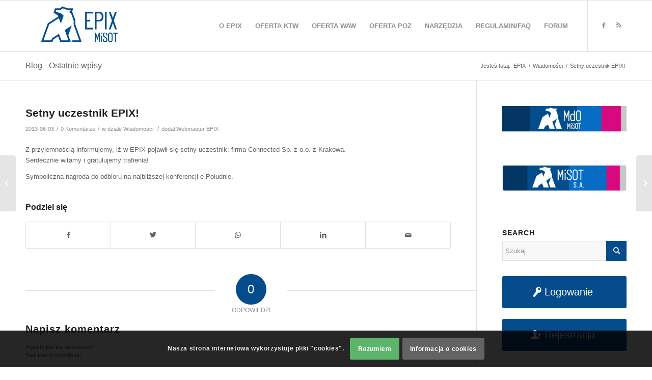

--- FILE ---
content_type: text/html; charset=UTF-8
request_url: https://www.epix.net.pl/setny-uczestnik-epix/
body_size: 21385
content:
<!DOCTYPE html>
<html lang="pl-PL" class="html_stretched responsive av-preloader-disabled av-default-lightbox  html_header_top html_logo_left html_main_nav_header html_menu_right html_custom html_header_sticky html_header_shrinking html_mobile_menu_tablet html_header_searchicon_disabled html_content_align_center html_header_unstick_top_disabled html_header_stretch_disabled html_av-submenu-hidden html_av-submenu-display-click html_av-overlay-side html_av-overlay-side-classic html_av-submenu-noclone html_entry_id_1478 av-cookies-consent-show-message-bar av-cookies-cookie-consent-enabled av-cookies-can-opt-out av-cookies-user-silent-accept avia-cookie-check-browser-settings av-no-preview html_text_menu_active ">
<head>
<meta charset="UTF-8" />
<meta name="robots" content="index, follow" />


<!-- mobile setting -->
<meta name="viewport" content="width=device-width, initial-scale=1, maximum-scale=1">

<!-- Scripts/CSS and wp_head hook -->

<script async src="//pagead2.googlesyndication.com/pagead/js/adsbygoogle.js"></script>
<script>
  (adsbygoogle = window.adsbygoogle || []).push({
    google_ad_client: "ca-pub-1962911630803528",
    enable_page_level_ads: true
  });
</script>

<script type='text/javascript'>
  var googletag = googletag || {};
  googletag.cmd = googletag.cmd || [];
  (function() {
    var gads = document.createElement('script');
    gads.async = true;
    gads.type = 'text/javascript';
    var useSSL = 'https:' == document.location.protocol;
    gads.src = (useSSL ? 'https:' : 'http:') +
      '//www.googletagservices.com/tag/js/gpt.js';
    var node = document.getElementsByTagName('script')[0];
    node.parentNode.insertBefore(gads, node);
  })();
</script>

<script type='text/javascript'>
  googletag.cmd.push(function() {
        // Define a size mapping object. The first parameter to addSize is
    // a viewport size, while the second is a list of allowed ad sizes.
    var mapping = googletag.sizeMapping().
    // Small add
    addSize([100, 100], [295, 60]).
    // Same width as mapping above, more available height
    addSize([650, 200], [554, 60]).
    // Landscape tablet
    addSize([770, 200], [295, 60]).
    // Desktop
    addSize([1300, 200], [554, 60]).build();

    googletag.defineSlot('/66421060/CC', [[295, 60], [554, 60]], 'div-gpt-ad-1449743144409-0').defineSizeMapping(mapping).addService(googletag.pubads());
    googletag.pubads().enableSingleRequest();
    googletag.enableServices();
  });
</script>


<title>Setny uczestnik EPIX! &#8211; EPIX</title>
<meta name='robots' content='max-image-preview:large' />

				<script type='text/javascript'>

				function avia_cookie_check_sessionStorage()
				{
					//	FF throws error when all cookies blocked !!
					var sessionBlocked = false;
					try
					{
						var test = sessionStorage.getItem( 'aviaCookieRefused' ) != null;
					}
					catch(e)
					{
						sessionBlocked = true;
					}
					
					var aviaCookieRefused = ! sessionBlocked ? sessionStorage.getItem( 'aviaCookieRefused' ) : null;
					
					var html = document.getElementsByTagName('html')[0];

					/**
					 * Set a class to avoid calls to sessionStorage
					 */
					if( sessionBlocked || aviaCookieRefused )
					{
						if( html.className.indexOf('av-cookies-session-refused') < 0 )
						{
							html.className += ' av-cookies-session-refused';
						}
					}
					
					if( sessionBlocked || aviaCookieRefused || document.cookie.match(/aviaCookieConsent/) )
					{
						if( html.className.indexOf('av-cookies-user-silent-accept') >= 0 )
						{
							 html.className = html.className.replace(/\bav-cookies-user-silent-accept\b/g, '');
						}
					}
				}

				avia_cookie_check_sessionStorage();

			</script>
			<link rel="alternate" type="application/rss+xml" title="EPIX &raquo; Kanał z wpisami" href="https://www.epix.net.pl/feed/" />
<link rel="alternate" type="application/rss+xml" title="EPIX &raquo; Kanał z komentarzami" href="https://www.epix.net.pl/comments/feed/" />
<link rel="alternate" type="application/rss+xml" title="EPIX &raquo; Setny uczestnik EPIX! Kanał z komentarzami" href="https://www.epix.net.pl/setny-uczestnik-epix/feed/" />
<link rel="alternate" title="oEmbed (JSON)" type="application/json+oembed" href="https://www.epix.net.pl/wp-json/oembed/1.0/embed?url=https%3A%2F%2Fwww.epix.net.pl%2Fsetny-uczestnik-epix%2F" />
<link rel="alternate" title="oEmbed (XML)" type="text/xml+oembed" href="https://www.epix.net.pl/wp-json/oembed/1.0/embed?url=https%3A%2F%2Fwww.epix.net.pl%2Fsetny-uczestnik-epix%2F&#038;format=xml" />
<style id='wp-img-auto-sizes-contain-inline-css' type='text/css'>
img:is([sizes=auto i],[sizes^="auto," i]){contain-intrinsic-size:3000px 1500px}
/*# sourceURL=wp-img-auto-sizes-contain-inline-css */
</style>
<style id='wp-emoji-styles-inline-css' type='text/css'>

	img.wp-smiley, img.emoji {
		display: inline !important;
		border: none !important;
		box-shadow: none !important;
		height: 1em !important;
		width: 1em !important;
		margin: 0 0.07em !important;
		vertical-align: -0.1em !important;
		background: none !important;
		padding: 0 !important;
	}
/*# sourceURL=wp-emoji-styles-inline-css */
</style>
<style id='wp-block-library-inline-css' type='text/css'>
:root{--wp-block-synced-color:#7a00df;--wp-block-synced-color--rgb:122,0,223;--wp-bound-block-color:var(--wp-block-synced-color);--wp-editor-canvas-background:#ddd;--wp-admin-theme-color:#007cba;--wp-admin-theme-color--rgb:0,124,186;--wp-admin-theme-color-darker-10:#006ba1;--wp-admin-theme-color-darker-10--rgb:0,107,160.5;--wp-admin-theme-color-darker-20:#005a87;--wp-admin-theme-color-darker-20--rgb:0,90,135;--wp-admin-border-width-focus:2px}@media (min-resolution:192dpi){:root{--wp-admin-border-width-focus:1.5px}}.wp-element-button{cursor:pointer}:root .has-very-light-gray-background-color{background-color:#eee}:root .has-very-dark-gray-background-color{background-color:#313131}:root .has-very-light-gray-color{color:#eee}:root .has-very-dark-gray-color{color:#313131}:root .has-vivid-green-cyan-to-vivid-cyan-blue-gradient-background{background:linear-gradient(135deg,#00d084,#0693e3)}:root .has-purple-crush-gradient-background{background:linear-gradient(135deg,#34e2e4,#4721fb 50%,#ab1dfe)}:root .has-hazy-dawn-gradient-background{background:linear-gradient(135deg,#faaca8,#dad0ec)}:root .has-subdued-olive-gradient-background{background:linear-gradient(135deg,#fafae1,#67a671)}:root .has-atomic-cream-gradient-background{background:linear-gradient(135deg,#fdd79a,#004a59)}:root .has-nightshade-gradient-background{background:linear-gradient(135deg,#330968,#31cdcf)}:root .has-midnight-gradient-background{background:linear-gradient(135deg,#020381,#2874fc)}:root{--wp--preset--font-size--normal:16px;--wp--preset--font-size--huge:42px}.has-regular-font-size{font-size:1em}.has-larger-font-size{font-size:2.625em}.has-normal-font-size{font-size:var(--wp--preset--font-size--normal)}.has-huge-font-size{font-size:var(--wp--preset--font-size--huge)}.has-text-align-center{text-align:center}.has-text-align-left{text-align:left}.has-text-align-right{text-align:right}.has-fit-text{white-space:nowrap!important}#end-resizable-editor-section{display:none}.aligncenter{clear:both}.items-justified-left{justify-content:flex-start}.items-justified-center{justify-content:center}.items-justified-right{justify-content:flex-end}.items-justified-space-between{justify-content:space-between}.screen-reader-text{border:0;clip-path:inset(50%);height:1px;margin:-1px;overflow:hidden;padding:0;position:absolute;width:1px;word-wrap:normal!important}.screen-reader-text:focus{background-color:#ddd;clip-path:none;color:#444;display:block;font-size:1em;height:auto;left:5px;line-height:normal;padding:15px 23px 14px;text-decoration:none;top:5px;width:auto;z-index:100000}html :where(.has-border-color){border-style:solid}html :where([style*=border-top-color]){border-top-style:solid}html :where([style*=border-right-color]){border-right-style:solid}html :where([style*=border-bottom-color]){border-bottom-style:solid}html :where([style*=border-left-color]){border-left-style:solid}html :where([style*=border-width]){border-style:solid}html :where([style*=border-top-width]){border-top-style:solid}html :where([style*=border-right-width]){border-right-style:solid}html :where([style*=border-bottom-width]){border-bottom-style:solid}html :where([style*=border-left-width]){border-left-style:solid}html :where(img[class*=wp-image-]){height:auto;max-width:100%}:where(figure){margin:0 0 1em}html :where(.is-position-sticky){--wp-admin--admin-bar--position-offset:var(--wp-admin--admin-bar--height,0px)}@media screen and (max-width:600px){html :where(.is-position-sticky){--wp-admin--admin-bar--position-offset:0px}}

/*# sourceURL=wp-block-library-inline-css */
</style><style id='global-styles-inline-css' type='text/css'>
:root{--wp--preset--aspect-ratio--square: 1;--wp--preset--aspect-ratio--4-3: 4/3;--wp--preset--aspect-ratio--3-4: 3/4;--wp--preset--aspect-ratio--3-2: 3/2;--wp--preset--aspect-ratio--2-3: 2/3;--wp--preset--aspect-ratio--16-9: 16/9;--wp--preset--aspect-ratio--9-16: 9/16;--wp--preset--color--black: #000000;--wp--preset--color--cyan-bluish-gray: #abb8c3;--wp--preset--color--white: #ffffff;--wp--preset--color--pale-pink: #f78da7;--wp--preset--color--vivid-red: #cf2e2e;--wp--preset--color--luminous-vivid-orange: #ff6900;--wp--preset--color--luminous-vivid-amber: #fcb900;--wp--preset--color--light-green-cyan: #7bdcb5;--wp--preset--color--vivid-green-cyan: #00d084;--wp--preset--color--pale-cyan-blue: #8ed1fc;--wp--preset--color--vivid-cyan-blue: #0693e3;--wp--preset--color--vivid-purple: #9b51e0;--wp--preset--gradient--vivid-cyan-blue-to-vivid-purple: linear-gradient(135deg,rgb(6,147,227) 0%,rgb(155,81,224) 100%);--wp--preset--gradient--light-green-cyan-to-vivid-green-cyan: linear-gradient(135deg,rgb(122,220,180) 0%,rgb(0,208,130) 100%);--wp--preset--gradient--luminous-vivid-amber-to-luminous-vivid-orange: linear-gradient(135deg,rgb(252,185,0) 0%,rgb(255,105,0) 100%);--wp--preset--gradient--luminous-vivid-orange-to-vivid-red: linear-gradient(135deg,rgb(255,105,0) 0%,rgb(207,46,46) 100%);--wp--preset--gradient--very-light-gray-to-cyan-bluish-gray: linear-gradient(135deg,rgb(238,238,238) 0%,rgb(169,184,195) 100%);--wp--preset--gradient--cool-to-warm-spectrum: linear-gradient(135deg,rgb(74,234,220) 0%,rgb(151,120,209) 20%,rgb(207,42,186) 40%,rgb(238,44,130) 60%,rgb(251,105,98) 80%,rgb(254,248,76) 100%);--wp--preset--gradient--blush-light-purple: linear-gradient(135deg,rgb(255,206,236) 0%,rgb(152,150,240) 100%);--wp--preset--gradient--blush-bordeaux: linear-gradient(135deg,rgb(254,205,165) 0%,rgb(254,45,45) 50%,rgb(107,0,62) 100%);--wp--preset--gradient--luminous-dusk: linear-gradient(135deg,rgb(255,203,112) 0%,rgb(199,81,192) 50%,rgb(65,88,208) 100%);--wp--preset--gradient--pale-ocean: linear-gradient(135deg,rgb(255,245,203) 0%,rgb(182,227,212) 50%,rgb(51,167,181) 100%);--wp--preset--gradient--electric-grass: linear-gradient(135deg,rgb(202,248,128) 0%,rgb(113,206,126) 100%);--wp--preset--gradient--midnight: linear-gradient(135deg,rgb(2,3,129) 0%,rgb(40,116,252) 100%);--wp--preset--font-size--small: 13px;--wp--preset--font-size--medium: 20px;--wp--preset--font-size--large: 36px;--wp--preset--font-size--x-large: 42px;--wp--preset--spacing--20: 0.44rem;--wp--preset--spacing--30: 0.67rem;--wp--preset--spacing--40: 1rem;--wp--preset--spacing--50: 1.5rem;--wp--preset--spacing--60: 2.25rem;--wp--preset--spacing--70: 3.38rem;--wp--preset--spacing--80: 5.06rem;--wp--preset--shadow--natural: 6px 6px 9px rgba(0, 0, 0, 0.2);--wp--preset--shadow--deep: 12px 12px 50px rgba(0, 0, 0, 0.4);--wp--preset--shadow--sharp: 6px 6px 0px rgba(0, 0, 0, 0.2);--wp--preset--shadow--outlined: 6px 6px 0px -3px rgb(255, 255, 255), 6px 6px rgb(0, 0, 0);--wp--preset--shadow--crisp: 6px 6px 0px rgb(0, 0, 0);}:where(.is-layout-flex){gap: 0.5em;}:where(.is-layout-grid){gap: 0.5em;}body .is-layout-flex{display: flex;}.is-layout-flex{flex-wrap: wrap;align-items: center;}.is-layout-flex > :is(*, div){margin: 0;}body .is-layout-grid{display: grid;}.is-layout-grid > :is(*, div){margin: 0;}:where(.wp-block-columns.is-layout-flex){gap: 2em;}:where(.wp-block-columns.is-layout-grid){gap: 2em;}:where(.wp-block-post-template.is-layout-flex){gap: 1.25em;}:where(.wp-block-post-template.is-layout-grid){gap: 1.25em;}.has-black-color{color: var(--wp--preset--color--black) !important;}.has-cyan-bluish-gray-color{color: var(--wp--preset--color--cyan-bluish-gray) !important;}.has-white-color{color: var(--wp--preset--color--white) !important;}.has-pale-pink-color{color: var(--wp--preset--color--pale-pink) !important;}.has-vivid-red-color{color: var(--wp--preset--color--vivid-red) !important;}.has-luminous-vivid-orange-color{color: var(--wp--preset--color--luminous-vivid-orange) !important;}.has-luminous-vivid-amber-color{color: var(--wp--preset--color--luminous-vivid-amber) !important;}.has-light-green-cyan-color{color: var(--wp--preset--color--light-green-cyan) !important;}.has-vivid-green-cyan-color{color: var(--wp--preset--color--vivid-green-cyan) !important;}.has-pale-cyan-blue-color{color: var(--wp--preset--color--pale-cyan-blue) !important;}.has-vivid-cyan-blue-color{color: var(--wp--preset--color--vivid-cyan-blue) !important;}.has-vivid-purple-color{color: var(--wp--preset--color--vivid-purple) !important;}.has-black-background-color{background-color: var(--wp--preset--color--black) !important;}.has-cyan-bluish-gray-background-color{background-color: var(--wp--preset--color--cyan-bluish-gray) !important;}.has-white-background-color{background-color: var(--wp--preset--color--white) !important;}.has-pale-pink-background-color{background-color: var(--wp--preset--color--pale-pink) !important;}.has-vivid-red-background-color{background-color: var(--wp--preset--color--vivid-red) !important;}.has-luminous-vivid-orange-background-color{background-color: var(--wp--preset--color--luminous-vivid-orange) !important;}.has-luminous-vivid-amber-background-color{background-color: var(--wp--preset--color--luminous-vivid-amber) !important;}.has-light-green-cyan-background-color{background-color: var(--wp--preset--color--light-green-cyan) !important;}.has-vivid-green-cyan-background-color{background-color: var(--wp--preset--color--vivid-green-cyan) !important;}.has-pale-cyan-blue-background-color{background-color: var(--wp--preset--color--pale-cyan-blue) !important;}.has-vivid-cyan-blue-background-color{background-color: var(--wp--preset--color--vivid-cyan-blue) !important;}.has-vivid-purple-background-color{background-color: var(--wp--preset--color--vivid-purple) !important;}.has-black-border-color{border-color: var(--wp--preset--color--black) !important;}.has-cyan-bluish-gray-border-color{border-color: var(--wp--preset--color--cyan-bluish-gray) !important;}.has-white-border-color{border-color: var(--wp--preset--color--white) !important;}.has-pale-pink-border-color{border-color: var(--wp--preset--color--pale-pink) !important;}.has-vivid-red-border-color{border-color: var(--wp--preset--color--vivid-red) !important;}.has-luminous-vivid-orange-border-color{border-color: var(--wp--preset--color--luminous-vivid-orange) !important;}.has-luminous-vivid-amber-border-color{border-color: var(--wp--preset--color--luminous-vivid-amber) !important;}.has-light-green-cyan-border-color{border-color: var(--wp--preset--color--light-green-cyan) !important;}.has-vivid-green-cyan-border-color{border-color: var(--wp--preset--color--vivid-green-cyan) !important;}.has-pale-cyan-blue-border-color{border-color: var(--wp--preset--color--pale-cyan-blue) !important;}.has-vivid-cyan-blue-border-color{border-color: var(--wp--preset--color--vivid-cyan-blue) !important;}.has-vivid-purple-border-color{border-color: var(--wp--preset--color--vivid-purple) !important;}.has-vivid-cyan-blue-to-vivid-purple-gradient-background{background: var(--wp--preset--gradient--vivid-cyan-blue-to-vivid-purple) !important;}.has-light-green-cyan-to-vivid-green-cyan-gradient-background{background: var(--wp--preset--gradient--light-green-cyan-to-vivid-green-cyan) !important;}.has-luminous-vivid-amber-to-luminous-vivid-orange-gradient-background{background: var(--wp--preset--gradient--luminous-vivid-amber-to-luminous-vivid-orange) !important;}.has-luminous-vivid-orange-to-vivid-red-gradient-background{background: var(--wp--preset--gradient--luminous-vivid-orange-to-vivid-red) !important;}.has-very-light-gray-to-cyan-bluish-gray-gradient-background{background: var(--wp--preset--gradient--very-light-gray-to-cyan-bluish-gray) !important;}.has-cool-to-warm-spectrum-gradient-background{background: var(--wp--preset--gradient--cool-to-warm-spectrum) !important;}.has-blush-light-purple-gradient-background{background: var(--wp--preset--gradient--blush-light-purple) !important;}.has-blush-bordeaux-gradient-background{background: var(--wp--preset--gradient--blush-bordeaux) !important;}.has-luminous-dusk-gradient-background{background: var(--wp--preset--gradient--luminous-dusk) !important;}.has-pale-ocean-gradient-background{background: var(--wp--preset--gradient--pale-ocean) !important;}.has-electric-grass-gradient-background{background: var(--wp--preset--gradient--electric-grass) !important;}.has-midnight-gradient-background{background: var(--wp--preset--gradient--midnight) !important;}.has-small-font-size{font-size: var(--wp--preset--font-size--small) !important;}.has-medium-font-size{font-size: var(--wp--preset--font-size--medium) !important;}.has-large-font-size{font-size: var(--wp--preset--font-size--large) !important;}.has-x-large-font-size{font-size: var(--wp--preset--font-size--x-large) !important;}
/*# sourceURL=global-styles-inline-css */
</style>

<style id='classic-theme-styles-inline-css' type='text/css'>
/*! This file is auto-generated */
.wp-block-button__link{color:#fff;background-color:#32373c;border-radius:9999px;box-shadow:none;text-decoration:none;padding:calc(.667em + 2px) calc(1.333em + 2px);font-size:1.125em}.wp-block-file__button{background:#32373c;color:#fff;text-decoration:none}
/*# sourceURL=/wp-includes/css/classic-themes.min.css */
</style>
<link rel='stylesheet' id='auth0-widget-css' href='https://www.epix.net.pl/wp-content/plugins/auth0/assets/css/main.css?ver=4.6.2' type='text/css' media='all' />
<link rel='stylesheet' id='avia-merged-styles-css' href='https://www.epix.net.pl/wp-content/uploads/dynamic_avia/avia-merged-styles-f17dd846ad62f141b899faa0858389ee---693e8d9a9ba6c.css' type='text/css' media='all' />
<script type="text/javascript" src="https://www.epix.net.pl/wp-includes/js/jquery/jquery.min.js?ver=3.7.1" id="jquery-core-js"></script>
<script type="text/javascript" src="https://www.epix.net.pl/wp-includes/js/jquery/jquery-migrate.min.js?ver=3.4.1" id="jquery-migrate-js"></script>
<script type="text/javascript" id="wpgmza_data-js-extra">
/* <![CDATA[ */
var wpgmza_google_api_status = {"message":"Enqueued","code":"ENQUEUED"};
//# sourceURL=wpgmza_data-js-extra
/* ]]> */
</script>
<script type="text/javascript" src="https://www.epix.net.pl/wp-content/plugins/wp-google-maps/wpgmza_data.js?ver=2bf64ec96d9282f7a4bcbeb2272b9264" id="wpgmza_data-js"></script>
<link rel="https://api.w.org/" href="https://www.epix.net.pl/wp-json/" /><link rel="alternate" title="JSON" type="application/json" href="https://www.epix.net.pl/wp-json/wp/v2/posts/1478" /><link rel="EditURI" type="application/rsd+xml" title="RSD" href="https://www.epix.net.pl/xmlrpc.php?rsd" />

<link rel="canonical" href="https://www.epix.net.pl/setny-uczestnik-epix/" />
<link rel='shortlink' href='https://www.epix.net.pl/?p=1478' />
<!-- Facebook Pixel Code -->
<script>
!function(f,b,e,v,n,t,s)
Unknown macro: {if(f.fbq)return;n=f.fbq=function()

{n.callMethod? n.callMethod.apply(n,arguments):n.queue.push(arguments)}
;if(!f._fbq)f._fbq=n;n.push=n;n.loaded=!0;n.version='2.0';n.queue=[];t=b.createElement(e);t.async=!0;t.src=v;s=b.getElementsByTagName(e)[0];s.parentNode.insertBefore(t,s)}
(window,document,'script',
'https://connect.facebook.net/en_US/fbevents.js');
 
fbq('init', '310396416753928');
fbq('track', 'PageView');
</script>
<noscript>
<img height="1" width="1"
src="https://www.facebook.com/tr?id=310396416753928&ev=PageView
&noscript=1"/>
</noscript>
<!-- End Facebook Pixel Code --><script>document.documentElement.className += " js";</script>
<link rel="profile" href="https://gmpg.org/xfn/11" />
<link rel="alternate" type="application/rss+xml" title="EPIX RSS2 Feed" href="https://www.epix.net.pl/feed/" />
<link rel="pingback" href="https://www.epix.net.pl/xmlrpc.php" />

<style type='text/css' media='screen'>
 #top #header_main > .container, #top #header_main > .container .main_menu  .av-main-nav > li > a, #top #header_main #menu-item-shop .cart_dropdown_link{ height:100px; line-height: 100px; }
 .html_top_nav_header .av-logo-container{ height:100px;  }
 .html_header_top.html_header_sticky #top #wrap_all #main{ padding-top:100px; } 
</style>
<!--[if lt IE 9]><script src="https://www.epix.net.pl/wp-content/themes/enfold/js/html5shiv.js"></script><![endif]-->
<link rel="icon" href="https://www.epix.net.pl/wp-content/uploads/2021/06/epix-favicon.png" type="image/png">

<!-- To speed up the rendering and to display the site as fast as possible to the user we include some styles and scripts for above the fold content inline -->
<script type="text/javascript">'use strict';var avia_is_mobile=!1;if(/Android|webOS|iPhone|iPad|iPod|BlackBerry|IEMobile|Opera Mini/i.test(navigator.userAgent)&&'ontouchstart' in document.documentElement){avia_is_mobile=!0;document.documentElement.className+=' avia_mobile '}
else{document.documentElement.className+=' avia_desktop '};document.documentElement.className+=' js_active ';(function(){var e=['-webkit-','-moz-','-ms-',''],n='';for(var t in e){if(e[t]+'transform' in document.documentElement.style){document.documentElement.className+=' avia_transform ';n=e[t]+'transform'};if(e[t]+'perspective' in document.documentElement.style)document.documentElement.className+=' avia_transform3d '};if(typeof document.getElementsByClassName=='function'&&typeof document.documentElement.getBoundingClientRect=='function'&&avia_is_mobile==!1){if(n&&window.innerHeight>0){setTimeout(function(){var e=0,o={},a=0,t=document.getElementsByClassName('av-parallax'),i=window.pageYOffset||document.documentElement.scrollTop;for(e=0;e<t.length;e++){t[e].style.top='0px';o=t[e].getBoundingClientRect();a=Math.ceil((window.innerHeight+i-o.top)*0.3);t[e].style[n]='translate(0px, '+a+'px)';t[e].style.top='auto';t[e].className+=' enabled-parallax '}},50)}}})();</script>		<style type="text/css" id="wp-custom-css">
			[av_one_fifth first min_height='' vertical_alignment='av-align-top' space='' row_boxshadow='' row_boxshadow_color='' row_boxshadow_width='10' custom_margin='' margin='0px' mobile_breaking='' border='' border_color='' radius='0px' padding='0px' column_boxshadow='' column_boxshadow_color='' column_boxshadow_width='10' background='bg_color' background_color='' background_gradient_color1='' background_gradient_color2='' background_gradient_direction='vertical' src='' background_position='top left' background_repeat='no-repeat' highlight='' highlight_size='' animation='' link='' linktarget='' link_hover='' title_attr='' alt_attr='' mobile_display='' id='' custom_class='' template_class='' aria_label='' av_uid='av-1o80r' sc_version='1.0'][/av_one_fifth]

[av_three_fifth min_height='' vertical_alignment='av-align-top' space='' row_boxshadow='' row_boxshadow_color='' row_boxshadow_width='10' custom_margin='' margin='0px' mobile_breaking='' border='' border_color='' radius='0px' padding='0px' column_boxshadow='' column_boxshadow_color='' column_boxshadow_width='10' background='bg_color' background_color='' background_gradient_color1='' background_gradient_color2='' background_gradient_direction='vertical' src='' background_position='top left' background_repeat='no-repeat' highlight='' highlight_size='' animation='' link='' linktarget='' link_hover='' title_attr='' alt_attr='' mobile_display='' id='' custom_class='' template_class='' aria_label='' av_uid='av-2gxaq3' sc_version='1.0']

[av_image src='https://www.epix.net.pl/wp-content/uploads/2024/08/komunikat2.jpg' attachment='50433' attachment_size='full' copyright='' caption='' styling='no-styling' align='center' font_size='' overlay_opacity='0.4' overlay_color='#000000' overlay_text_color='#ffffff' animation='no-animation' hover='' appearance='' link='' target='' title_attr='' alt_attr='' lazy_loading='disabled' id='' custom_class='' template_class='' av_element_hidden_in_editor='0' av_uid='av-m0cv9wkw' sc_version='1.0' admin_preview_bg=''][/av_image]

[av_textblock size='' av-medium-font-size='' av-small-font-size='' av-mini-font-size='' font_color='' color='' id='' custom_class='' template_class='' av_uid='av-m0cvbyks' sc_version='1.0' admin_preview_bg='']
W ostatnich tygodniach trafiły do nas informacje o dystrybucji polskojęzycznych kanałów TV przez podmioty, których strony internetowe w sposób nieuprawniony kierują do strony epix.net.pl. Informujemy, że Grupa MiŚOT jest wyłącznie dystrybutorem Kameleon.TV. EPIX nie sprzedawał i nie sprzedaje w kraju i za granicą polskojęzycznych kanałów telewizyjnych.
[/av_textblock]

[/av_three_fifth][av_hr class='invisible' icon_select='yes' icon='ue808' font='entypo-fontello' position='center' shadow='no-shadow' height='100' custom_border='av-border-thin' custom_width='50px' custom_margin_top='30px' custom_margin_bottom='30px' custom_border_color='' custom_icon_color='' id='' custom_class='' template_class='' av_uid='av-m0cvgxn1' sc_version='1.0' admin_preview_bg='']

[av_codeblock wrapper_element='' wrapper_element_attributes='' custom_class='' av_uid='av-2l21nv']


//  0) {
       return 82;
     } else {
       return 50;
     }
   }
 
  jQuery.ajax({
     url: 'https://newstats.epix.net.pl/website/epix-customers-with-status.html',
     cache: false,
     beforeSend: function() {
       jQuery('#epix-clients').html('Trwa pobieranie...');
     },
     success: function(data) {
       jQuery('#epix-clients').html(data);
      
       jQuery('#epix-clients table').floatThead({
         top: setTopMargin()
       });
     },
     error: function() {
       jQuery('#epix-clients').html('Wystąpił błąd, nie można pobrać danych.')
     }
   });
});
// ]]>
[/av_codeblock]		</style>
		<style type='text/css'>
@font-face {font-family: 'entypo-fontello'; font-weight: normal; font-style: normal; font-display: auto;
src: url('https://www.epix.net.pl/wp-content/themes/enfold/config-templatebuilder/avia-template-builder/assets/fonts/entypo-fontello.woff2') format('woff2'),
url('https://www.epix.net.pl/wp-content/themes/enfold/config-templatebuilder/avia-template-builder/assets/fonts/entypo-fontello.woff') format('woff'),
url('https://www.epix.net.pl/wp-content/themes/enfold/config-templatebuilder/avia-template-builder/assets/fonts/entypo-fontello.ttf') format('truetype'), 
url('https://www.epix.net.pl/wp-content/themes/enfold/config-templatebuilder/avia-template-builder/assets/fonts/entypo-fontello.svg#entypo-fontello') format('svg'),
url('https://www.epix.net.pl/wp-content/themes/enfold/config-templatebuilder/avia-template-builder/assets/fonts/entypo-fontello.eot'),
url('https://www.epix.net.pl/wp-content/themes/enfold/config-templatebuilder/avia-template-builder/assets/fonts/entypo-fontello.eot?#iefix') format('embedded-opentype');
} #top .avia-font-entypo-fontello, body .avia-font-entypo-fontello, html body [data-av_iconfont='entypo-fontello']:before{ font-family: 'entypo-fontello'; }
</style>

<!--
Debugging Info for Theme support: 

Theme: Enfold
Version: 4.8.1
Installed: enfold
AviaFramework Version: 5.0
AviaBuilder Version: 4.8
aviaElementManager Version: 1.0.1
- - - - - - - - - - -
ChildTheme: Enfold Child
ChildTheme Version: 1.0
ChildTheme Installed: enfold

ML:1024-PU:28-PLA:42
WP:6.9
Compress: CSS:all theme files - JS:all theme files
Updates: enabled - token has changed and not verified
PLAu:41
-->
</head>




<body id="top" class="wp-singular post-template-default single single-post postid-1478 single-format-standard wp-theme-enfold wp-child-theme-enfold-child  rtl_columns stretched arial-websave arial" itemscope="itemscope" itemtype="https://schema.org/WebPage" >

	
	<div id='wrap_all'>

	
<header id='header' class='all_colors header_color light_bg_color  av_header_top av_logo_left av_main_nav_header av_menu_right av_custom av_header_sticky av_header_shrinking av_header_stretch_disabled av_mobile_menu_tablet av_header_searchicon_disabled av_header_unstick_top_disabled av_bottom_nav_disabled  av_header_border_disabled'  role="banner" itemscope="itemscope" itemtype="https://schema.org/WPHeader" >

		<div  id='header_main' class='container_wrap container_wrap_logo'>
	
        <div class='container av-logo-container'><div class='inner-container'><span class='logo'><a href='https://www.epix.net.pl/'><img height="100" width="300" src='https://www.epix.net.pl/wp-content/uploads/2021/06/epix-320x156-header.png' alt='EPIX' title='' /></a></span><nav class='main_menu' data-selectname='Select a page'  role="navigation" itemscope="itemscope" itemtype="https://schema.org/SiteNavigationElement" ><div class="avia-menu av-main-nav-wrap av_menu_icon_beside"><ul id="avia-menu" class="menu av-main-nav"><li id="menu-item-4787" class="menu-item menu-item-type-post_type menu-item-object-page menu-item-has-children menu-item-top-level menu-item-top-level-1"><a href="https://www.epix.net.pl/o-epix/" itemprop="url"><span class="avia-bullet"></span><span class="avia-menu-text">O EPIX</span><span class="avia-menu-fx"><span class="avia-arrow-wrap"><span class="avia-arrow"></span></span></span></a>


<ul class="sub-menu">
	<li id="menu-item-4798" class="menu-item menu-item-type-post_type menu-item-object-page"><a href="https://www.epix.net.pl/o-epix/kontakt/" itemprop="url"><span class="avia-bullet"></span><span class="avia-menu-text">Kontakt</span></a></li>
	<li id="menu-item-4800" class="menu-item menu-item-type-post_type menu-item-object-page"><a href="https://www.epix.net.pl/o-epix/misja/" itemprop="url"><span class="avia-bullet"></span><span class="avia-menu-text">Misja</span></a></li>
	<li id="menu-item-4801" class="menu-item menu-item-type-post_type menu-item-object-page"><a href="https://www.epix.net.pl/o-epix/wezly/" itemprop="url"><span class="avia-bullet"></span><span class="avia-menu-text">Węzły</span></a></li>
	<li id="menu-item-4802" class="menu-item menu-item-type-post_type menu-item-object-page"><a href="https://www.epix.net.pl/o-epix/zasady-rejestracji/" itemprop="url"><span class="avia-bullet"></span><span class="avia-menu-text">Zasady rejestracji</span></a></li>
	<li id="menu-item-4786" class="menu-item menu-item-type-post_type menu-item-object-page"><a href="https://www.epix.net.pl/o-epix/jak-sie-podlaczyc-do-epix/" itemprop="url"><span class="avia-bullet"></span><span class="avia-menu-text">Jak się podłączyć do EPIX?</span></a></li>
	<li id="menu-item-9783" class="menu-item menu-item-type-post_type menu-item-object-page"><a href="https://www.epix.net.pl/o-epix/uczestnicy/" itemprop="url"><span class="avia-bullet"></span><span class="avia-menu-text">Uczestnicy</span></a></li>
	<li id="menu-item-9862" class="menu-item menu-item-type-post_type menu-item-object-page"><a href="https://www.epix.net.pl/o-epix/mapa-uczestnikow-epix/" itemprop="url"><span class="avia-bullet"></span><span class="avia-menu-text">Mapa uczestników EPIX</span></a></li>
	<li id="menu-item-5288" class="menu-item menu-item-type-post_type menu-item-object-page"><a href="https://www.epix.net.pl/o-epix/operatorzy-transmisji/" itemprop="url"><span class="avia-bullet"></span><span class="avia-menu-text">Operatorzy transmisji</span></a></li>
	<li id="menu-item-4805" class="menu-item menu-item-type-post_type menu-item-object-page"><a href="https://www.epix.net.pl/o-epix/pliki/" itemprop="url"><span class="avia-bullet"></span><span class="avia-menu-text">Pliki</span></a></li>
</ul>
</li>
<li id="menu-item-4793" class="menu-item menu-item-type-post_type menu-item-object-page menu-item-has-children menu-item-top-level menu-item-top-level-2"><a href="https://www.epix.net.pl/oferta-katowice/" itemprop="url"><span class="avia-bullet"></span><span class="avia-menu-text">OFERTA KTW</span><span class="avia-menu-fx"><span class="avia-arrow-wrap"><span class="avia-arrow"></span></span></span></a>


<ul class="sub-menu">
	<li id="menu-item-13464" class="menu-item menu-item-type-custom menu-item-object-custom"><a target="_blank" href="http://www.misot.pl" itemprop="url" rel="noopener"><span class="avia-bullet"></span><span class="avia-menu-text">Wsparcie MiŚOT</span></a></li>
	<li id="menu-item-8053" class="menu-item menu-item-type-post_type menu-item-object-page"><a href="https://www.epix.net.pl/faq/" itemprop="url"><span class="avia-bullet"></span><span class="avia-menu-text">Informacje</span></a></li>
	<li id="menu-item-13671" class="menu-item menu-item-type-post_type menu-item-object-page"><a href="https://www.epix.net.pl/oferta-katowice/lacza-transmisyjne-do-epix/" itemprop="url"><span class="avia-bullet"></span><span class="avia-menu-text">Łącza/transmisje do EPIX</span></a></li>
	<li id="menu-item-4785" class="menu-item menu-item-type-post_type menu-item-object-page"><a href="https://www.epix.net.pl/oferta-katowice/dostep-do-epix/" itemprop="url"><span class="avia-bullet"></span><span class="avia-menu-text">Dostęp do EPIX – Porty</span></a></li>
	<li id="menu-item-4814" class="menu-item menu-item-type-post_type menu-item-object-page"><a href="https://www.epix.net.pl/oferta-katowice/openpeering/" itemprop="url"><span class="avia-bullet"></span><span class="avia-menu-text">Wymiana Ruchu &#8211; OpenPeering</span></a></li>
	<li id="menu-item-4816" class="menu-item menu-item-type-post_type menu-item-object-page"><a href="https://www.epix.net.pl/oferta-katowice/polski-internet/" itemprop="url"><span class="avia-bullet"></span><span class="avia-menu-text">Polski Internet</span></a></li>
	<li id="menu-item-4815" class="menu-item menu-item-type-post_type menu-item-object-page"><a href="https://www.epix.net.pl/oferta-katowice/globalny-internet/" itemprop="url"><span class="avia-bullet"></span><span class="avia-menu-text">Globalny Internet</span></a></li>
	<li id="menu-item-4817" class="menu-item menu-item-type-post_type menu-item-object-page"><a href="https://www.epix.net.pl/oferta-katowice/transmisja-danych/" itemprop="url"><span class="avia-bullet"></span><span class="avia-menu-text">Transmisje w EPIX – VLANy</span></a></li>
	<li id="menu-item-4818" class="menu-item menu-item-type-post_type menu-item-object-page"><a href="https://www.epix.net.pl/oferta-katowice/kolokacja/" itemprop="url"><span class="avia-bullet"></span><span class="avia-menu-text">Kolokacja</span></a></li>
	<li id="menu-item-4819" class="menu-item menu-item-type-post_type menu-item-object-page"><a href="https://www.epix.net.pl/oferta-katowice/epinet/" itemprop="url"><span class="avia-bullet"></span><span class="avia-menu-text">Usługi dla ISP bez IP/AS</span></a></li>
	<li id="menu-item-8123" class="menu-item menu-item-type-post_type menu-item-object-page"><a href="https://www.epix.net.pl/oferta-ogolnopolska/telewizja/" itemprop="url"><span class="avia-bullet"></span><span class="avia-menu-text">Telewizja</span></a></li>
	<li id="menu-item-8074" class="menu-item menu-item-type-post_type menu-item-object-page"><a href="https://www.epix.net.pl/oferta-ogolnopolska/telefonia-voip/" itemprop="url"><span class="avia-bullet"></span><span class="avia-menu-text">Telefonia VOIP</span></a></li>
	<li id="menu-item-8144" class="menu-item menu-item-type-post_type menu-item-object-page"><a href="https://www.epix.net.pl/oferta-ogolnopolska/zakupy-grupowe/" itemprop="url"><span class="avia-bullet"></span><span class="avia-menu-text">Zakupy grupowe</span></a></li>
	<li id="menu-item-8117" class="menu-item menu-item-type-post_type menu-item-object-page"><a href="https://www.epix.net.pl/oferta-ogolnopolska/monitoring-cctv-ip/" itemprop="url"><span class="avia-bullet"></span><span class="avia-menu-text">Monitoring CCTV IP</span></a></li>
	<li id="menu-item-8299" class="menu-item menu-item-type-post_type menu-item-object-page"><a href="https://www.epix.net.pl/oferta-ogolnopolska/call-center/" itemprop="url"><span class="avia-bullet"></span><span class="avia-menu-text">Call Center</span></a></li>
</ul>
</li>
<li id="menu-item-5123" class="menu-item menu-item-type-post_type menu-item-object-page menu-item-has-children menu-item-top-level menu-item-top-level-3"><a href="https://www.epix.net.pl/oferta-warszawa/" itemprop="url"><span class="avia-bullet"></span><span class="avia-menu-text">OFERTA WAW</span><span class="avia-menu-fx"><span class="avia-arrow-wrap"><span class="avia-arrow"></span></span></span></a>


<ul class="sub-menu">
	<li id="menu-item-8054" class="menu-item menu-item-type-post_type menu-item-object-page"><a href="https://www.epix.net.pl/faq/" itemprop="url"><span class="avia-bullet"></span><span class="avia-menu-text">Informacje</span></a></li>
	<li id="menu-item-13658" class="menu-item menu-item-type-post_type menu-item-object-page"><a href="https://www.epix.net.pl/oferta-warszawa/laczatransmisje-do-epix/" itemprop="url"><span class="avia-bullet"></span><span class="avia-menu-text">Łącza/transmisje do EPIX</span></a></li>
	<li id="menu-item-5147" class="menu-item menu-item-type-post_type menu-item-object-page"><a href="https://www.epix.net.pl/oferta-warszawa/dostep-do-epix/" itemprop="url"><span class="avia-bullet"></span><span class="avia-menu-text">Dostęp do EPIX – Porty</span></a></li>
	<li id="menu-item-5146" class="menu-item menu-item-type-post_type menu-item-object-page"><a href="https://www.epix.net.pl/oferta-warszawa/openpeering/" itemprop="url"><span class="avia-bullet"></span><span class="avia-menu-text">Wymiana Ruchu &#8211; OpenPeering</span></a></li>
	<li id="menu-item-5145" class="menu-item menu-item-type-post_type menu-item-object-page"><a href="https://www.epix.net.pl/oferta-warszawa/polski-internet/" itemprop="url"><span class="avia-bullet"></span><span class="avia-menu-text">Polski Internet</span></a></li>
	<li id="menu-item-5144" class="menu-item menu-item-type-post_type menu-item-object-page"><a href="https://www.epix.net.pl/oferta-warszawa/globalny-internet/" itemprop="url"><span class="avia-bullet"></span><span class="avia-menu-text">Globalny Internet</span></a></li>
	<li id="menu-item-5143" class="menu-item menu-item-type-post_type menu-item-object-page"><a href="https://www.epix.net.pl/oferta-warszawa/transmisja-danych/" itemprop="url"><span class="avia-bullet"></span><span class="avia-menu-text">Transmisje w EPIX – VLANy</span></a></li>
	<li id="menu-item-5142" class="menu-item menu-item-type-post_type menu-item-object-page"><a href="https://www.epix.net.pl/oferta-warszawa/kolokacja/" itemprop="url"><span class="avia-bullet"></span><span class="avia-menu-text">Kolokacja</span></a></li>
	<li id="menu-item-5141" class="menu-item menu-item-type-post_type menu-item-object-page"><a href="https://www.epix.net.pl/oferta-warszawa/uslugi-dla-isp-bez-ipas/" itemprop="url"><span class="avia-bullet"></span><span class="avia-menu-text">Usługi dla ISP bez IP/AS</span></a></li>
	<li id="menu-item-8124" class="menu-item menu-item-type-post_type menu-item-object-page"><a href="https://www.epix.net.pl/oferta-ogolnopolska/telewizja/" itemprop="url"><span class="avia-bullet"></span><span class="avia-menu-text">Telewizja</span></a></li>
	<li id="menu-item-8075" class="menu-item menu-item-type-post_type menu-item-object-page"><a href="https://www.epix.net.pl/oferta-ogolnopolska/telefonia-voip/" itemprop="url"><span class="avia-bullet"></span><span class="avia-menu-text">Telefonia VOIP</span></a></li>
	<li id="menu-item-8143" class="menu-item menu-item-type-post_type menu-item-object-page"><a href="https://www.epix.net.pl/oferta-ogolnopolska/zakupy-grupowe/" itemprop="url"><span class="avia-bullet"></span><span class="avia-menu-text">Zakupy grupowe</span></a></li>
	<li id="menu-item-8118" class="menu-item menu-item-type-post_type menu-item-object-page"><a href="https://www.epix.net.pl/oferta-ogolnopolska/monitoring-cctv-ip/" itemprop="url"><span class="avia-bullet"></span><span class="avia-menu-text">Monitoring CCTV IP</span></a></li>
	<li id="menu-item-8300" class="menu-item menu-item-type-post_type menu-item-object-page"><a href="https://www.epix.net.pl/oferta-ogolnopolska/call-center/" itemprop="url"><span class="avia-bullet"></span><span class="avia-menu-text">Call Center</span></a></li>
</ul>
</li>
<li id="menu-item-29608" class="menu-item menu-item-type-post_type menu-item-object-page menu-item-has-children menu-item-top-level menu-item-top-level-4"><a href="https://www.epix.net.pl/oferta-poznan/" itemprop="url"><span class="avia-bullet"></span><span class="avia-menu-text">OFERTA POZ</span><span class="avia-menu-fx"><span class="avia-arrow-wrap"><span class="avia-arrow"></span></span></span></a>


<ul class="sub-menu">
	<li id="menu-item-29618" class="menu-item menu-item-type-post_type menu-item-object-page"><a href="https://www.epix.net.pl/faq/" itemprop="url"><span class="avia-bullet"></span><span class="avia-menu-text">Informacje</span></a></li>
	<li id="menu-item-29609" class="menu-item menu-item-type-post_type menu-item-object-page"><a href="https://www.epix.net.pl/oferta-poznan/lacza-transmisje-do-epix/" itemprop="url"><span class="avia-bullet"></span><span class="avia-menu-text">Łącza/transmisje do EPIX</span></a></li>
	<li id="menu-item-29616" class="menu-item menu-item-type-post_type menu-item-object-page"><a href="https://www.epix.net.pl/oferta-poznan/dostep-do-epix-porty/" itemprop="url"><span class="avia-bullet"></span><span class="avia-menu-text">Dostęp do EPIX – Porty</span></a></li>
	<li id="menu-item-29615" class="menu-item menu-item-type-post_type menu-item-object-page"><a href="https://www.epix.net.pl/oferta-poznan/openpeering/" itemprop="url"><span class="avia-bullet"></span><span class="avia-menu-text">Wymiana Ruchu &#8211; OpenPeering</span></a></li>
	<li id="menu-item-29614" class="menu-item menu-item-type-post_type menu-item-object-page"><a href="https://www.epix.net.pl/oferta-poznan/polski-internet/" itemprop="url"><span class="avia-bullet"></span><span class="avia-menu-text">Polski Internet</span></a></li>
	<li id="menu-item-29613" class="menu-item menu-item-type-post_type menu-item-object-page"><a href="https://www.epix.net.pl/oferta-poznan/globalny-internet/" itemprop="url"><span class="avia-bullet"></span><span class="avia-menu-text">Globalny Internet</span></a></li>
	<li id="menu-item-29612" class="menu-item menu-item-type-post_type menu-item-object-page"><a href="https://www.epix.net.pl/oferta-poznan/transmisje-w-epix-vlany/" itemprop="url"><span class="avia-bullet"></span><span class="avia-menu-text">Transmisje w EPIX – VLANy</span></a></li>
	<li id="menu-item-29611" class="menu-item menu-item-type-post_type menu-item-object-page"><a href="https://www.epix.net.pl/oferta-poznan/kolokacja/" itemprop="url"><span class="avia-bullet"></span><span class="avia-menu-text">Kolokacja</span></a></li>
	<li id="menu-item-29610" class="menu-item menu-item-type-post_type menu-item-object-page"><a href="https://www.epix.net.pl/oferta-poznan/uslugi-dla-isp-bez-ip-as/" itemprop="url"><span class="avia-bullet"></span><span class="avia-menu-text">Usługi dla ISP bez IP/AS</span></a></li>
	<li id="menu-item-29620" class="menu-item menu-item-type-post_type menu-item-object-page"><a href="https://www.epix.net.pl/oferta-ogolnopolska/telewizja/" itemprop="url"><span class="avia-bullet"></span><span class="avia-menu-text">Telewizja</span></a></li>
	<li id="menu-item-29621" class="menu-item menu-item-type-post_type menu-item-object-page"><a href="https://www.epix.net.pl/oferta-ogolnopolska/telefonia-voip/" itemprop="url"><span class="avia-bullet"></span><span class="avia-menu-text">Telefonia VOIP</span></a></li>
	<li id="menu-item-29622" class="menu-item menu-item-type-post_type menu-item-object-page"><a href="https://www.epix.net.pl/oferta-ogolnopolska/zakupy-grupowe/" itemprop="url"><span class="avia-bullet"></span><span class="avia-menu-text">Zakupy grupowe</span></a></li>
	<li id="menu-item-29623" class="menu-item menu-item-type-post_type menu-item-object-page"><a href="https://www.epix.net.pl/oferta-ogolnopolska/monitoring-cctv-ip/" itemprop="url"><span class="avia-bullet"></span><span class="avia-menu-text">Monitoring CCTV IP</span></a></li>
	<li id="menu-item-29624" class="menu-item menu-item-type-post_type menu-item-object-page"><a href="https://www.epix.net.pl/oferta-ogolnopolska/call-center/" itemprop="url"><span class="avia-bullet"></span><span class="avia-menu-text">Call Center</span></a></li>
</ul>
</li>
<li id="menu-item-4796" class="menu-item menu-item-type-post_type menu-item-object-page menu-item-has-children menu-item-top-level menu-item-top-level-5"><a href="https://www.epix.net.pl/narzedzia/" itemprop="url"><span class="avia-bullet"></span><span class="avia-menu-text">NARZĘDZIA</span><span class="avia-menu-fx"><span class="avia-arrow-wrap"><span class="avia-arrow"></span></span></span></a>


<ul class="sub-menu">
	<li id="menu-item-4807" class="menu-item menu-item-type-post_type menu-item-object-page"><a href="https://www.epix.net.pl/narzedzia/skanery/" itemprop="url"><span class="avia-bullet"></span><span class="avia-menu-text">Skanery</span></a></li>
	<li id="menu-item-9308" class="menu-item menu-item-type-post_type menu-item-object-page"><a href="https://www.epix.net.pl/narzedzia/statystyki-epix/" itemprop="url"><span class="avia-bullet"></span><span class="avia-menu-text">Statystyki EPIX</span></a></li>
	<li id="menu-item-12467" class="menu-item menu-item-type-post_type menu-item-object-page"><a href="https://www.epix.net.pl/narzedzia/looking-glass/" itemprop="url"><span class="avia-bullet"></span><span class="avia-menu-text">Looking Glass</span></a></li>
	<li id="menu-item-4812" class="menu-item menu-item-type-post_type menu-item-object-page"><a href="https://www.epix.net.pl/narzedzia/communities/" itemprop="url"><span class="avia-bullet"></span><span class="avia-menu-text">Communities</span></a></li>
	<li id="menu-item-4808" class="menu-item menu-item-type-post_type menu-item-object-page"><a href="https://www.epix.net.pl/narzedzia/inne/" itemprop="url"><span class="avia-bullet"></span><span class="avia-menu-text">Inne</span></a></li>
</ul>
</li>
<li id="menu-item-4794" class="menu-item menu-item-type-post_type menu-item-object-page menu-item-top-level menu-item-top-level-6"><a href="https://www.epix.net.pl/faq/" itemprop="url"><span class="avia-bullet"></span><span class="avia-menu-text">REGULAMIN/FAQ</span><span class="avia-menu-fx"><span class="avia-arrow-wrap"><span class="avia-arrow"></span></span></span></a></li>
<li id="menu-item-4797" class="menu-item menu-item-type-post_type menu-item-object-page menu-item-top-level menu-item-top-level-7"><a href="https://www.epix.net.pl/forum-3/" itemprop="url"><span class="avia-bullet"></span><span class="avia-menu-text">FORUM</span><span class="avia-menu-fx"><span class="avia-arrow-wrap"><span class="avia-arrow"></span></span></span></a></li>
<li class="av-burger-menu-main menu-item-avia-special ">
	        			<a href="#" aria-label="Menu" aria-hidden="false">
							<span class="av-hamburger av-hamburger--spin av-js-hamburger">
								<span class="av-hamburger-box">
						          <span class="av-hamburger-inner"></span>
						          <strong>Menu</strong>
								</span>
							</span>
							<span class="avia_hidden_link_text">Menu</span>
						</a>
	        		   </li></ul></div><ul class='noLightbox social_bookmarks icon_count_2'><li class='social_bookmarks_facebook av-social-link-facebook social_icon_1'><a target="_blank" aria-label="Link to Facebook" href='https://pl-pl.facebook.com/EPIXNETPL' aria-hidden='false' data-av_icon='' data-av_iconfont='entypo-fontello' title='Facebook' rel="noopener"><span class='avia_hidden_link_text'>Facebook</span></a></li><li class='social_bookmarks_rss av-social-link-rss social_icon_2'><a  aria-label="Link to Rss  this site" href='https://www.epix.net.pl/feed/' aria-hidden='false' data-av_icon='' data-av_iconfont='entypo-fontello' title='Rss'><span class='avia_hidden_link_text'>Rss</span></a></li></ul></nav></div> </div> 
		<!-- end container_wrap-->
		</div>
		<div class='header_bg'></div>

<!-- end header -->
</header>
		
	<div id='main' class='all_colors' data-scroll-offset='100'>

	

<div class='stretch_full container_wrap alternate_color light_bg_color title_container'><div class='container'><strong class='main-title entry-title '><a href='https://www.epix.net.pl/' rel='bookmark' title='Permanent Link: Blog - Ostatnie wpisy'  itemprop="headline" >Blog - Ostatnie wpisy</a></strong><div class="breadcrumb breadcrumbs avia-breadcrumbs"><div class="breadcrumb-trail" ><span class="trail-before"><span class="breadcrumb-title">Jesteś tutaj:</span></span> <span  itemscope="itemscope" itemtype="https://schema.org/BreadcrumbList" ><span  itemscope="itemscope" itemtype="https://schema.org/ListItem" itemprop="itemListElement" ><a itemprop="url" href="https://www.epix.net.pl" title="EPIX" rel="home" class="trail-begin"><span itemprop="name">EPIX</span></a><span itemprop="position" class="hidden">1</span></span></span> <span class="sep">/</span> <span  itemscope="itemscope" itemtype="https://schema.org/BreadcrumbList" ><span  itemscope="itemscope" itemtype="https://schema.org/ListItem" itemprop="itemListElement" ><a itemprop="url" href="https://www.epix.net.pl/k/wiadomosci/"><span itemprop="name">Wiadomości</span></a><span itemprop="position" class="hidden">2</span></span></span> <span class="sep">/</span> <span class="trail-end">Setny uczestnik EPIX!</span></div></div></div></div>
		<div class='container_wrap container_wrap_first main_color sidebar_right'>

			<div class='container template-blog template-single-blog '>

				<main class='content units av-content-small alpha '  role="main" itemscope="itemscope" itemtype="https://schema.org/Blog" >

                    <article class='post-entry post-entry-type-standard post-entry-1478 post-loop-1 post-parity-odd post-entry-last single-big  post-1478 post type-post status-publish format-standard hentry category-wiadomosci'  itemscope="itemscope" itemtype="https://schema.org/BlogPosting" itemprop="blogPost" ><div class='blog-meta'></div><div class='entry-content-wrapper clearfix standard-content'><header class="entry-content-header"><h1 class='post-title entry-title '  itemprop="headline" >	<a href='https://www.epix.net.pl/setny-uczestnik-epix/' rel='bookmark' title='Permanent Link: Setny uczestnik EPIX!'>Setny uczestnik EPIX!			<span class='post-format-icon minor-meta'></span>	</a></h1><span class='post-meta-infos'><time class='date-container minor-meta updated' >2013-06-03</time><span class='text-sep text-sep-date'>/</span><span class='comment-container minor-meta'><a href="https://www.epix.net.pl/setny-uczestnik-epix/#respond" class="comments-link" >0 Komentarze</a></span><span class='text-sep text-sep-comment'>/</span><span class="blog-categories minor-meta">w dziale <a href="https://www.epix.net.pl/k/wiadomosci/" rel="tag">Wiadomości</a> </span><span class="text-sep text-sep-cat">/</span><span class="blog-author minor-meta">dodał <span class="entry-author-link"  itemprop="author" ><span class="author"><span class="fn"><a href="https://www.epix.net.pl/author/epadmin/" title="Wpisy od Webmaster EPIX" rel="author">Webmaster EPIX</a></span></span></span></span></span></header><div class="entry-content"  itemprop="text" ><p>Z przyjemnością informujemy, iż w EPIX pojawił się setny uczestnik: firma Connected Sp. z o.o. z Krakowa.<br />
Serdecznie witamy i gratulujemy trafienia!</p>
<p>Symboliczna nagroda do odbioru na najbliższej konferencji e-Południe. </p>
</div><footer class="entry-footer"><div class='av-share-box'><h5 class='av-share-link-description av-no-toc '>Podziel się</h5><ul class='av-share-box-list noLightbox'><li class='av-share-link av-social-link-facebook' ><a target="_blank" aria-label="Udostępnij na Facebook" href='https://www.facebook.com/sharer.php?u=https://www.epix.net.pl/setny-uczestnik-epix/&#038;t=Setny%20uczestnik%20EPIX%21' aria-hidden='false' data-av_icon='' data-av_iconfont='entypo-fontello' title='' data-avia-related-tooltip='Udostępnij na Facebook' rel="noopener"><span class='avia_hidden_link_text'>Udostępnij na Facebook</span></a></li><li class='av-share-link av-social-link-twitter' ><a target="_blank" aria-label="Udostępnij na Twitter" href='https://twitter.com/share?text=Setny%20uczestnik%20EPIX%21&#038;url=https://www.epix.net.pl/?p=1478' aria-hidden='false' data-av_icon='' data-av_iconfont='entypo-fontello' title='' data-avia-related-tooltip='Udostępnij na Twitter' rel="noopener"><span class='avia_hidden_link_text'>Udostępnij na Twitter</span></a></li><li class='av-share-link av-social-link-whatsapp' ><a target="_blank" aria-label="Share on WhatsApp" href='https://api.whatsapp.com/send?text=https://www.epix.net.pl/setny-uczestnik-epix/' aria-hidden='false' data-av_icon='' data-av_iconfont='entypo-fontello' title='' data-avia-related-tooltip='Share on WhatsApp' rel="noopener"><span class='avia_hidden_link_text'>Share on WhatsApp</span></a></li><li class='av-share-link av-social-link-linkedin' ><a target="_blank" aria-label="Udostępnij na LinkedIn" href='https://linkedin.com/shareArticle?mini=true&#038;title=Setny%20uczestnik%20EPIX%21&#038;url=https://www.epix.net.pl/setny-uczestnik-epix/' aria-hidden='false' data-av_icon='' data-av_iconfont='entypo-fontello' title='' data-avia-related-tooltip='Udostępnij na LinkedIn' rel="noopener"><span class='avia_hidden_link_text'>Udostępnij na LinkedIn</span></a></li><li class='av-share-link av-social-link-mail' ><a  aria-label="Udostępnij na maila" href='mailto:?subject=Setny%20uczestnik%20EPIX%21&#038;body=https://www.epix.net.pl/setny-uczestnik-epix/' aria-hidden='false' data-av_icon='' data-av_iconfont='entypo-fontello' title='' data-avia-related-tooltip='Udostępnij na maila'><span class='avia_hidden_link_text'>Udostępnij na maila</span></a></li></ul></div></footer><div class='post_delimiter'></div></div><div class='post_author_timeline'></div><span class='hidden'>
				<span class='av-structured-data'  itemprop="image" itemscope="itemscope" itemtype="https://schema.org/ImageObject" >
						<span itemprop='url'>https://www.epix.net.pl/wp-content/uploads/2021/06/epix-320x156-header.png</span>
						<span itemprop='height'>0</span>
						<span itemprop='width'>0</span>
				</span>
				<span class='av-structured-data'  itemprop="publisher" itemtype="https://schema.org/Organization" itemscope="itemscope" >
						<span itemprop='name'>Webmaster EPIX</span>
						<span itemprop='logo' itemscope itemtype='https://schema.org/ImageObject'>
							<span itemprop='url'>https://www.epix.net.pl/wp-content/uploads/2021/06/epix-320x156-header.png</span>
						 </span>
				</span><span class='av-structured-data'  itemprop="author" itemscope="itemscope" itemtype="https://schema.org/Person" ><span itemprop='name'>Webmaster EPIX</span></span><span class='av-structured-data'  itemprop="datePublished" datetime="2013-06-03T08:33:03+02:00" >2013-06-03 08:33:03</span><span class='av-structured-data'  itemprop="dateModified" itemtype="https://schema.org/dateModified" >2013-06-03 08:33:03</span><span class='av-structured-data'  itemprop="mainEntityOfPage" itemtype="https://schema.org/mainEntityOfPage" ><span itemprop='name'>Setny uczestnik EPIX!</span></span></span></article><div class='single-big'></div>


	        	
	        	
<div class='comment-entry post-entry'>

<div class='comment_meta_container'>
			
			<div class='side-container-comment'>
	        		
	        		<div class='side-container-comment-inner'>
	        				        			
	        			<span class='comment-count'>0</span>
   						<span class='comment-text'>odpowiedzi</span>
   						<span class='center-border center-border-left'></span>
   						<span class='center-border center-border-right'></span>
   						
	        		</div>
	        		
	        	</div>
			
			</div>

<div class='comment_container'><h3 class='miniheading '>Napisz komentarz</h3><span class='minitext'>Want to join the discussion? <br/>Feel free to contribute!</span>	<div id="respond" class="comment-respond">
		<h3 id="reply-title" class="comment-reply-title">Dodaj komentarz <small><a rel="nofollow" id="cancel-comment-reply-link" href="/setny-uczestnik-epix/#respond" style="display:none;">Anuluj pisanie odpowiedzi</a></small></h3><form action="https://www.epix.net.pl/wp-comments-post.php" method="post" id="commentform" class="comment-form"><p class="comment-notes"><span id="email-notes">Twój adres e-mail nie zostanie opublikowany.</span> <span class="required-field-message">Wymagane pola są oznaczone <span class="required">*</span></span></p><p class="comment-form-author"><label for="author">Nazwa <span class="required">*</span></label> <input id="author" name="author" type="text" value="" size="30" maxlength="245" autocomplete="name" required="required" /></p>
<p class="comment-form-email"><label for="email">Adres e-mail <span class="required">*</span></label> <input id="email" name="email" type="text" value="" size="30" maxlength="100" aria-describedby="email-notes" autocomplete="email" required="required" /></p>
<p class="comment-form-url"><label for="url">Witryna internetowa</label> <input id="url" name="url" type="text" value="" size="30" maxlength="200" autocomplete="url" /></p>
<p class="comment-form-comment"><label for="comment">Komentarz <span class="required">*</span></label> <textarea id="comment" name="comment" cols="45" rows="8" maxlength="65525" required="required"></textarea></p><p class="form-submit"><input name="submit" type="submit" id="submit" class="submit" value="Komentarz wpisu" /> <input type='hidden' name='comment_post_ID' value='1478' id='comment_post_ID' />
<input type='hidden' name='comment_parent' id='comment_parent' value='0' />
</p></form>	</div><!-- #respond -->
	</div>
</div>
				<!--end content-->
				</main>

				<aside class='sidebar sidebar_right smartphones_sidebar_active alpha units'  role="complementary" itemscope="itemscope" itemtype="https://schema.org/WPSideBar" ><div class='inner_sidebar extralight-border'><section id="text-16" class="widget clearfix widget_text">			<div class="textwidget"><a href="https://misot.pl/mdo/" style="overflow: visible;" ><img src="https://www.epix.net.pl/wp-content/uploads/2021/06/baner-mdo-295x60-2.png" alt="MiŚOT"></a></div>
		<span class="seperator extralight-border"></span></section><section id="custom_html-8" class="widget_text widget clearfix widget_custom_html"><div class="textwidget custom-html-widget"><div data-autoplay='true' data-interval='5' data-animation='slide'
  class='avia-logo-element-container  avia-logo-slider avia-content-slider avia-smallarrow-slider avia-content-slider-active noHover avia-content-slider1 avia-content-slider-odd  avia-builder-el-1  el_after_av_heading  el_before_av_heading   '>
  <div class='avia-smallarrow-slider-heading  no-logo-slider-navigation  no-logo-slider-heading '></div>
  <div class='avia-content-slider-inner'>
    <div class='slide-entry-wrap'>
      <div data-avia-tooltip="misot.pl"
        class='slide-entry flex_column no_margin post-entry slide-entry-overview slide-loop-2 slide-parity-odd  post-entry-last  av_fullwidth first real-thumbnail'>
        <a style="border:none;" href='https://misot.pl' data-rel='slide-1' class='slide-image' title='' target="_blank"><img
            width="295" height="60" src="https://www.epix.net.pl/wp-content/uploads/2021/06/baner-misot-295x60-1.png"
            class="attachment-no scaling size-no scaling" alt="" /></a></div>
    </div>
  </div>
</div></div><span class="seperator extralight-border"></span></section><section id="search-2" class="widget clearfix widget_search"><h3 class="widgettitle">Search</h3>

<form action="https://www.epix.net.pl/" id="searchform" method="get" class="">
	<div>
		<input type="submit" value="" id="searchsubmit" class="button avia-font-entypo-fontello" />
		<input type="text" id="s" name="s" value="" placeholder='Szukaj' />
			</div>
</form><span class="seperator extralight-border"></span></section><section id="text-8" class="widget clearfix widget_text">			<div class="textwidget"><div class="avia-button-wrap avia-button-center  "><a href="https://epix.net.pl/wp-login.php" class="avia-button avia-button-fullwidth   avia-icon_select-yes-left-icon avia-color-theme-color " style="color:#ffffff; "><span class="avia_button_icon avia_button_icon_left " aria-hidden="true" data-av_icon="" data-av_iconfont="entypo-fontello"></span><span class="avia_iconbox_title">Logowanie</span><span class="avia_button_background avia-button avia-button-fullwidth avia-color-theme-color-subtle" style="background-color:#92c88f; "></span></a></div>


<br/>
<div id="registration" class="avia-button-wrap avia-button-center  avia-builder-el-23  el_after_av_hr  avia-builder-el-last "><a style="color:#ffffff; " class="avia-button avia-button-fullwidth  avia-icon_select-yes-left-icon avia-color-theme-color " href="https://www.epix.net.pl/rejestracja/"><span data-av_iconfont="entypo-fontello" data-av_icon="" aria-hidden="true" class="avia_button_icon avia_button_icon_left "></span><span class="avia_iconbox_title">Rejestracja</span><span class="avia_button_background avia-button avia-button-fullwidth avia-color-theme-color-subtle" style="background-color:#92c88f; "></span></a></div></div>
		<span class="seperator extralight-border"></span></section></div></aside>

			</div><!--end container-->

		</div><!-- close default .container_wrap element -->


		

	
				<footer class='container_wrap socket_color' id='socket'  role="contentinfo" itemscope="itemscope" itemtype="https://schema.org/WPFooter" >
                    <div class='container'>

                        <span class='copyright'> ©2022 EPIX. All rights reserved. </span>

                        
                    </div>

	            <!-- ####### END SOCKET CONTAINER ####### -->
				</footer>


					<!-- end main -->
		</div>
		
		<a class='avia-post-nav avia-post-prev without-image' href='https://www.epix.net.pl/problemy-atman-zakonczenie-2/' >    <span class='label iconfont' aria-hidden='true' data-av_icon='' data-av_iconfont='entypo-fontello'></span>    <span class='entry-info-wrap'>        <span class='entry-info'>            <span class='entry-title'>Problemy Atman [Zakończenie].</span>        </span>    </span></a><a class='avia-post-nav avia-post-next without-image' href='https://www.epix.net.pl/nowy-uczestnik-epix-vectra-s-a/' >    <span class='label iconfont' aria-hidden='true' data-av_icon='' data-av_iconfont='entypo-fontello'></span>    <span class='entry-info-wrap'>        <span class='entry-info'>            <span class='entry-title'>Nowy uczestnik EPIX, Vectra S.A.</span>        </span>    </span></a><!-- end wrap_all --></div>

<a href='#top' title='Przewiń do góry' id='scroll-top-link' aria-hidden='true' data-av_icon='' data-av_iconfont='entypo-fontello'><span class="avia_hidden_link_text">Przewiń do góry</span></a>

<div id="fb-root"></div>

<div class="avia-cookie-consent-wrap" aria-hidden="true"><div class='avia-cookie-consent cookiebar-hidden  avia-cookiemessage-bottom'  aria-hidden='true'  data-contents='39988adbbf3a43be92588becf94ad08a||v1.0' ><div class="container"><p class='avia_cookie_text'>Nasza strona internetowa wykorzystuje pliki "cookies".</p><a href='#' class='avia-button avia-color-theme-color-highlight avia-cookie-consent-button avia-cookie-consent-button-1  avia-cookie-close-bar ' >Rozumiem</a><a href='https://www.epix.net.pl/informacja-o-cookies/' class='avia-button avia-color-theme-color-highlight avia-cookie-consent-button avia-cookie-consent-button-2 av-extra-cookie-btn  avia-cookie-link-btn ' >Informacja o cookies</a></div></div><div id='av-consent-extra-info' class='av-inline-modal main_color avia-hide-popup-close'><div  style='padding-bottom:10px; margin: 10px 0 0 0;' class='av-special-heading av-special-heading-h3  blockquote modern-quote  '><h3 class='av-special-heading-tag '  itemprop="headline"  >Cookie and Privacy Settings</h3><div class='special-heading-border'><div class='special-heading-inner-border' ></div></div></div><br /><div  style=' margin-top:0px; margin-bottom:0px;'  class='hr hr-custom hr-left hr-icon-no  '><span class='hr-inner  inner-border-av-border-thin' style=' width:100%;' ><span class='hr-inner-style'></span></span></div><br /><div  class="tabcontainer   sidebar_tab sidebar_tab_left noborder_tabs " role="tablist">
<section class="av_tab_section" ><div aria-controls="tab-id-1-content" role="tab" tabindex="0" data-fake-id="#tab-id-1" class="tab active_tab" >How we use cookies</div>
<div id="tab-id-1-content" class="tab_content active_tab_content" aria-hidden="false">
<div class="tab_inner_content invers-color" >
<p>We may request cookies to be set on your device. We use cookies to let us know when you visit our websites, how you interact with us, to enrich your user experience, and to customize your relationship with our website. </p>
<p>Click on the different category headings to find out more. You can also change some of your preferences. Note that blocking some types of cookies may impact your experience on our websites and the services we are able to offer.</p>

</div>
</div>
</section>
<section class="av_tab_section" ><div aria-controls="tab-id-2-content" role="tab" tabindex="0" data-fake-id="#tab-id-2" class="tab " >Essential Website Cookies</div>
<div id="tab-id-2-content" class="tab_content " aria-hidden="true">
<div class="tab_inner_content invers-color" >
<p>These cookies are strictly necessary to provide you with services available through our website and to use some of its features.</p>
<p>Because these cookies are strictly necessary to deliver the website, refuseing them will have impact how our site functions. You always can block or delete cookies by changing your browser settings and force blocking all cookies on this website. But this will always prompt you to accept/refuse cookies when revisiting our site.</p>
<p>We fully respect if you want to refuse cookies but to avoid asking you again and again kindly allow us to store a cookie for that. You are free to opt out any time or opt in for other cookies to get a better experience. If you refuse cookies we will remove all set cookies in our domain.</p>
<p>We provide you with a list of stored cookies on your computer in our domain so you can check what we stored. Due to security reasons we are not able to show or modify cookies from other domains. You can check these in your browser security settings.</p>
<div class="av-switch-aviaPrivacyRefuseCookiesHideBar av-toggle-switch av-cookie-disable-external-toggle av-cookie-save-checked av-cookie-default-checked"><label><input type="checkbox" checked="checked" id="aviaPrivacyRefuseCookiesHideBar" class="aviaPrivacyRefuseCookiesHideBar " name="aviaPrivacyRefuseCookiesHideBar" ><span class="toggle-track"></span><span class="toggle-label-content">Check to enable permanent hiding of message bar and refuse all cookies if you do not opt in. We need 2 cookies to store this setting. Otherwise you will be prompted again when opening a new browser window or new a tab.</span></label></div>
<div class="av-switch-aviaPrivacyEssentialCookiesEnabled av-toggle-switch av-cookie-disable-external-toggle av-cookie-save-checked av-cookie-default-checked"><label><input type="checkbox" checked="checked" id="aviaPrivacyEssentialCookiesEnabled" class="aviaPrivacyEssentialCookiesEnabled " name="aviaPrivacyEssentialCookiesEnabled" ><span class="toggle-track"></span><span class="toggle-label-content">Click to enable/disable essential site cookies.</span></label></div>

</div>
</div>
</section>
<section class="av_tab_section" ><div aria-controls="tab-id-3-content" role="tab" tabindex="0" data-fake-id="#tab-id-3" class="tab " >Google Analytics Cookies</div>
<div id="tab-id-3-content" class="tab_content " aria-hidden="true">
<div class="tab_inner_content invers-color" >
<p>These cookies collect information that is used either in aggregate form to help us understand how our website is being used or how effective our marketing campaigns are, or to help us customize our website and application for you in order to enhance your experience.</p>
<p>If you do not want that we track your visit to our site you can disable tracking in your browser here:</p>
<div data-disabled_by_browser="Please enable this feature in your browser settings and reload the page." class="av-switch-aviaPrivacyGoogleTrackingDisabled av-toggle-switch av-cookie-disable-external-toggle av-cookie-save-unchecked av-cookie-default-checked"><label><input type="checkbox" checked="checked" id="aviaPrivacyGoogleTrackingDisabled" class="aviaPrivacyGoogleTrackingDisabled " name="aviaPrivacyGoogleTrackingDisabled" ><span class="toggle-track"></span><span class="toggle-label-content">Click to enable/disable Google Analytics tracking.</span></label></div>

</div>
</div>
</section>
<section class="av_tab_section" ><div aria-controls="tab-id-4-content" role="tab" tabindex="0" data-fake-id="#tab-id-4" class="tab " >Other external services</div>
<div id="tab-id-4-content" class="tab_content " aria-hidden="true">
<div class="tab_inner_content invers-color" >
<p>We also use different external services like Google Webfonts, Google Maps, and external Video providers. Since these providers may collect personal data like your IP address we allow you to block them here. Please be aware that this might heavily reduce the functionality and appearance of our site. Changes will take effect once you reload the page.</p>
<p>Google Webfont Settings:</p>
<div class="av-switch-aviaPrivacyGoogleWebfontsDisabled av-toggle-switch av-cookie-disable-external-toggle av-cookie-save-unchecked av-cookie-default-checked"><label><input type="checkbox" checked="checked" id="aviaPrivacyGoogleWebfontsDisabled" class="aviaPrivacyGoogleWebfontsDisabled " name="aviaPrivacyGoogleWebfontsDisabled" ><span class="toggle-track"></span><span class="toggle-label-content">Click to enable/disable Google Webfonts.</span></label></div>
<p>Google Map Settings:</p>
<div class="av-switch-aviaPrivacyGoogleMapsDisabled av-toggle-switch av-cookie-disable-external-toggle av-cookie-save-unchecked av-cookie-default-checked"><label><input type="checkbox" checked="checked" id="aviaPrivacyGoogleMapsDisabled" class="aviaPrivacyGoogleMapsDisabled " name="aviaPrivacyGoogleMapsDisabled" ><span class="toggle-track"></span><span class="toggle-label-content">Click to enable/disable Google Maps.</span></label></div>
<p>Google reCaptcha Settings:</p>
<div class="av-switch-aviaPrivacyGoogleReCaptchaDisabled av-toggle-switch av-cookie-disable-external-toggle av-cookie-save-unchecked av-cookie-default-checked"><label><input type="checkbox" checked="checked" id="aviaPrivacyGoogleReCaptchaDisabled" class="aviaPrivacyGoogleReCaptchaDisabled " name="aviaPrivacyGoogleReCaptchaDisabled" ><span class="toggle-track"></span><span class="toggle-label-content">Click to enable/disable Google reCaptcha.</span></label></div>
<p>Vimeo and Youtube video embeds:</p>
<div class="av-switch-aviaPrivacyVideoEmbedsDisabled av-toggle-switch av-cookie-disable-external-toggle av-cookie-save-unchecked av-cookie-default-checked"><label><input type="checkbox" checked="checked" id="aviaPrivacyVideoEmbedsDisabled" class="aviaPrivacyVideoEmbedsDisabled " name="aviaPrivacyVideoEmbedsDisabled" ><span class="toggle-track"></span><span class="toggle-label-content">Click to enable/disable video embeds.</span></label></div>

</div>
</div>
</section>
<section class="av_tab_section" ><div aria-controls="tab-id-5-content" role="tab" tabindex="0" data-fake-id="#tab-id-5" class="tab " >Other cookies</div>
<div id="tab-id-5-content" class="tab_content " aria-hidden="true">
<div class="tab_inner_content invers-color" >
<p>The following cookies are also needed - You can choose if you want to allow them:</p>
<div class="av-switch-aviaPrivacyGoogleTrackingDisabled av-toggle-switch av-cookie-disable-external-toggle av-cookie-save-unchecked av-cookie-default-checked"><label><input type="checkbox" checked="checked" id="aviaPrivacyGoogleTrackingDisabled" class="aviaPrivacyGoogleTrackingDisabled " name="aviaPrivacyGoogleTrackingDisabled" ><span class="toggle-track"></span><span class="toggle-label-content">Click to enable/disable _ga - Google Analytics Cookie.</span></label></div>
<div class="av-switch-aviaPrivacyGoogleTrackingDisabled av-toggle-switch av-cookie-disable-external-toggle av-cookie-save-unchecked av-cookie-default-checked"><label><input type="checkbox" checked="checked" id="aviaPrivacyGoogleTrackingDisabled" class="aviaPrivacyGoogleTrackingDisabled " name="aviaPrivacyGoogleTrackingDisabled" ><span class="toggle-track"></span><span class="toggle-label-content">Click to enable/disable _gid - Google Analytics Cookie.</span></label></div>
<div class="av-switch-aviaPrivacyGoogleTrackingDisabled av-toggle-switch av-cookie-disable-external-toggle av-cookie-save-unchecked av-cookie-default-checked"><label><input type="checkbox" checked="checked" id="aviaPrivacyGoogleTrackingDisabled" class="aviaPrivacyGoogleTrackingDisabled " name="aviaPrivacyGoogleTrackingDisabled" ><span class="toggle-track"></span><span class="toggle-label-content">Click to enable/disable _gat_* - Google Analytics Cookie.</span></label></div>

</div>
</div>
</section>
<section class="av_tab_section" ><div aria-controls="tab-id-6-content" role="tab" tabindex="0" data-fake-id="#tab-id-6" class="tab " >Privacy Policy</div>
<div id="tab-id-6-content" class="tab_content " aria-hidden="true">
<div class="tab_inner_content invers-color" >
<p>You can read about our cookies and privacy settings in detail on our Privacy Policy Page. </p>
<a href='https://www.epix.net.pl/informacja-o-cookies/' target='_blank'>Informacja o cookies</a>

</div>
</div>
</section>
</div>
<div class="avia-cookie-consent-modal-buttons-wrap"><a href='#' class='avia-button avia-color-theme-color-highlight avia-cookie-consent-button avia-cookie-consent-button-3  avia-cookie-close-bar avia-cookie-consent-modal-button'  title="Allow to use cookies, you always can modify used cookies and services" >Accept settings</a><a href='#' class='avia-button avia-color-theme-color-highlight avia-cookie-consent-button avia-cookie-consent-button-4 av-extra-cookie-btn avia-cookie-consent-modal-button avia-cookie-hide-notification'  title="Do not allow to use cookies or services - some functionality on our site might not work as expected." >Hide notification only</a></div></div><div id="av-cookie-consent-badge" title="Open Message Bar" aria-hidden="true" aria-hidden='true' data-av_icon='' data-av_iconfont='entypo-fontello' class="av-consent-badge-right-bottom"><span class="avia_hidden_link_text">Open Message Bar</span></div></div><script type="speculationrules">
{"prefetch":[{"source":"document","where":{"and":[{"href_matches":"/*"},{"not":{"href_matches":["/wp-*.php","/wp-admin/*","/wp-content/uploads/*","/wp-content/*","/wp-content/plugins/*","/wp-content/themes/enfold-child/*","/wp-content/themes/enfold/*","/*\\?(.+)"]}},{"not":{"selector_matches":"a[rel~=\"nofollow\"]"}},{"not":{"selector_matches":".no-prefetch, .no-prefetch a"}}]},"eagerness":"conservative"}]}
</script>
<script>
jQuery(document).ready(function() {
  if (jQuery("li.av-burger-menu-main").length <= 0) {
    jQuery("#avia-menu").append('<li class="av-burger-menu-main menu-item-avia-special ">\
              <a href="#" style="height: 100px; line-height: 100px;">\
							<span class="av-hamburger av-hamburger--spin av-js-hamburger">\
					        <span class="av-hamburger-box">\
						          <span class="av-hamburger-inner"></span>\
						          <strong>Menu</strong>\
					        </span>\
							</span>\
						</a>\
	        </li>');
  }

});
</script>

 <script type='text/javascript'>
 /* <![CDATA[ */  
var avia_framework_globals = avia_framework_globals || {};
    avia_framework_globals.frameworkUrl = 'https://www.epix.net.pl/wp-content/themes/enfold/framework/';
    avia_framework_globals.installedAt = 'https://www.epix.net.pl/wp-content/themes/enfold/';
    avia_framework_globals.ajaxurl = 'https://www.epix.net.pl/wp-admin/admin-ajax.php';
/* ]]> */ 
</script>
 
 <script type="text/javascript" src="https://www.epix.net.pl/wp-content/plugins/user-meta-display/assets/js/scripts-user_meta_display.js?ver=1.2.2" id="user-meta-display-user_meta_display-script-js"></script>
<script type="text/javascript" src="https://www.epix.net.pl/wp-includes/js/comment-reply.min.js?ver=2bf64ec96d9282f7a4bcbeb2272b9264" id="comment-reply-js" async="async" data-wp-strategy="async" fetchpriority="low"></script>
<script type="text/javascript" id="avia-cookie-js-js-extra">
/* <![CDATA[ */
var AviaPrivacyCookieConsent = {"?":"Usage unknown","aviaCookieConsent":"Use and storage of Cookies has been accepted - restrictions set in other cookies","aviaPrivacyRefuseCookiesHideBar":"Hide cookie message bar on following page loads and refuse cookies if not allowed - aviaPrivacyEssentialCookiesEnabled must be set","aviaPrivacyEssentialCookiesEnabled":"Allow storage of site essential cookies and other cookies and use of features if not opt out","aviaPrivacyVideoEmbedsDisabled":"Do not allow video embeds","aviaPrivacyGoogleTrackingDisabled":"needed to remove cookie _gat_ (Stores information needed by Google Analytics)","aviaPrivacyGoogleWebfontsDisabled":"Do not allow Google Webfonts","aviaPrivacyGoogleMapsDisabled":"Do not allow Google Maps","aviaPrivacyGoogleReCaptchaDisabled":"Do not allow Google reCaptcha","aviaPrivacyMustOptInSetting":"Settings are for users that must opt in for cookies and services","PHPSESSID":"Operating site internal cookie - Keeps track of your session","XDEBUG_SESSION":"Operating site internal cookie - PHP Debugger session cookie","wp-settings*":"Operating site internal cookie","wordpress*":"Operating site internal cookie","tk_ai*":"Shop internal cookie","woocommerce*":"Shop internal cookie","wp_woocommerce*":"Shop internal cookie","wp-wpml*":"Needed to manage different languages","_ga":"Stores information needed by Google Analytics","_gid":"Stores information needed by Google Analytics","_gat_*":"Stores information needed by Google Analytics"};
var AviaPrivacyCookieAdditionalData = {"cookie_refuse_button_alert":"When refusing all cookies this site might not be able to work as expected. Please check our settings page and opt out for cookies or functions you do not want to use and accept cookies. You will be shown this message every time you open a new window or a new tab.\n\nAre you sure you want to continue?","no_cookies_found":"No accessable cookies found in domain","admin_keep_cookies":["PHPSESSID","wp-*","wordpress*","XDEBUG*"],"remove_custom_cookies":{"1":{"cookie_name":"_ga","cookie_path":"/","cookie_content":"Google Analytics Cookie","cookie_info_desc":"Stores information needed by Google Analytics","cookie_compare_action":"","avia_cookie_name":"aviaPrivacyGoogleTrackingDisabled"},"2":{"cookie_name":"_gid","cookie_path":"/","cookie_content":"Google Analytics Cookie","cookie_info_desc":"Stores information needed by Google Analytics","cookie_compare_action":"","avia_cookie_name":"aviaPrivacyGoogleTrackingDisabled"},"3":{"cookie_name":"_gat_","cookie_path":"/","cookie_content":"Google Analytics Cookie","cookie_info_desc":"Stores information needed by Google Analytics","cookie_compare_action":"starts_with","avia_cookie_name":"aviaPrivacyGoogleTrackingDisabled"}},"no_lightbox":"We need a lightbox to show the modal popup. Please enable the built in lightbox in Theme Options Tab or include your own modal window plugin.\\n\\nYou need to connect this plugin in JavaScript with callback wrapper functions - see avia_cookie_consent_modal_callback in file enfold\\js\\avia-snippet-cookieconsent.js "};
//# sourceURL=avia-cookie-js-js-extra
/* ]]> */
</script>
<script type="text/javascript" id="avia-footer-scripts-js-extra">
/* <![CDATA[ */
var AviaPrivacyCookieConsent = {"?":"Usage unknown","aviaCookieConsent":"Use and storage of Cookies has been accepted - restrictions set in other cookies","aviaPrivacyRefuseCookiesHideBar":"Hide cookie message bar on following page loads and refuse cookies if not allowed - aviaPrivacyEssentialCookiesEnabled must be set","aviaPrivacyEssentialCookiesEnabled":"Allow storage of site essential cookies and other cookies and use of features if not opt out","aviaPrivacyVideoEmbedsDisabled":"Do not allow video embeds","aviaPrivacyGoogleTrackingDisabled":"needed to remove cookie _gat_ (Stores information needed by Google Analytics)","aviaPrivacyGoogleWebfontsDisabled":"Do not allow Google Webfonts","aviaPrivacyGoogleMapsDisabled":"Do not allow Google Maps","aviaPrivacyGoogleReCaptchaDisabled":"Do not allow Google reCaptcha","aviaPrivacyMustOptInSetting":"Settings are for users that must opt in for cookies and services","PHPSESSID":"Operating site internal cookie - Keeps track of your session","XDEBUG_SESSION":"Operating site internal cookie - PHP Debugger session cookie","wp-settings*":"Operating site internal cookie","wordpress*":"Operating site internal cookie","tk_ai*":"Shop internal cookie","woocommerce*":"Shop internal cookie","wp_woocommerce*":"Shop internal cookie","wp-wpml*":"Needed to manage different languages","_ga":"Stores information needed by Google Analytics","_gid":"Stores information needed by Google Analytics","_gat_*":"Stores information needed by Google Analytics"};
var AviaPrivacyCookieAdditionalData = {"cookie_refuse_button_alert":"When refusing all cookies this site might not be able to work as expected. Please check our settings page and opt out for cookies or functions you do not want to use and accept cookies. You will be shown this message every time you open a new window or a new tab.\n\nAre you sure you want to continue?","no_cookies_found":"No accessable cookies found in domain","admin_keep_cookies":["PHPSESSID","wp-*","wordpress*","XDEBUG*"],"remove_custom_cookies":{"1":{"cookie_name":"_ga","cookie_path":"/","cookie_content":"Google Analytics Cookie","cookie_info_desc":"Stores information needed by Google Analytics","cookie_compare_action":"","avia_cookie_name":"aviaPrivacyGoogleTrackingDisabled"},"2":{"cookie_name":"_gid","cookie_path":"/","cookie_content":"Google Analytics Cookie","cookie_info_desc":"Stores information needed by Google Analytics","cookie_compare_action":"","avia_cookie_name":"aviaPrivacyGoogleTrackingDisabled"},"3":{"cookie_name":"_gat_","cookie_path":"/","cookie_content":"Google Analytics Cookie","cookie_info_desc":"Stores information needed by Google Analytics","cookie_compare_action":"starts_with","avia_cookie_name":"aviaPrivacyGoogleTrackingDisabled"}},"no_lightbox":"We need a lightbox to show the modal popup. Please enable the built in lightbox in Theme Options Tab or include your own modal window plugin.\\n\\nYou need to connect this plugin in JavaScript with callback wrapper functions - see avia_cookie_consent_modal_callback in file enfold\\js\\avia-snippet-cookieconsent.js "};
//# sourceURL=avia-footer-scripts-js-extra
/* ]]> */
</script>
<script type="text/javascript" src="https://www.epix.net.pl/wp-content/uploads/dynamic_avia/avia-footer-scripts-9bfbced12f2b04571a09daf0e061c060---693e8d9b87109.js" id="avia-footer-scripts-js"></script>
<script id="wp-emoji-settings" type="application/json">
{"baseUrl":"https://s.w.org/images/core/emoji/17.0.2/72x72/","ext":".png","svgUrl":"https://s.w.org/images/core/emoji/17.0.2/svg/","svgExt":".svg","source":{"concatemoji":"https://www.epix.net.pl/wp-includes/js/wp-emoji-release.min.js?ver=2bf64ec96d9282f7a4bcbeb2272b9264"}}
</script>
<script type="module">
/* <![CDATA[ */
/*! This file is auto-generated */
const a=JSON.parse(document.getElementById("wp-emoji-settings").textContent),o=(window._wpemojiSettings=a,"wpEmojiSettingsSupports"),s=["flag","emoji"];function i(e){try{var t={supportTests:e,timestamp:(new Date).valueOf()};sessionStorage.setItem(o,JSON.stringify(t))}catch(e){}}function c(e,t,n){e.clearRect(0,0,e.canvas.width,e.canvas.height),e.fillText(t,0,0);t=new Uint32Array(e.getImageData(0,0,e.canvas.width,e.canvas.height).data);e.clearRect(0,0,e.canvas.width,e.canvas.height),e.fillText(n,0,0);const a=new Uint32Array(e.getImageData(0,0,e.canvas.width,e.canvas.height).data);return t.every((e,t)=>e===a[t])}function p(e,t){e.clearRect(0,0,e.canvas.width,e.canvas.height),e.fillText(t,0,0);var n=e.getImageData(16,16,1,1);for(let e=0;e<n.data.length;e++)if(0!==n.data[e])return!1;return!0}function u(e,t,n,a){switch(t){case"flag":return n(e,"\ud83c\udff3\ufe0f\u200d\u26a7\ufe0f","\ud83c\udff3\ufe0f\u200b\u26a7\ufe0f")?!1:!n(e,"\ud83c\udde8\ud83c\uddf6","\ud83c\udde8\u200b\ud83c\uddf6")&&!n(e,"\ud83c\udff4\udb40\udc67\udb40\udc62\udb40\udc65\udb40\udc6e\udb40\udc67\udb40\udc7f","\ud83c\udff4\u200b\udb40\udc67\u200b\udb40\udc62\u200b\udb40\udc65\u200b\udb40\udc6e\u200b\udb40\udc67\u200b\udb40\udc7f");case"emoji":return!a(e,"\ud83e\u1fac8")}return!1}function f(e,t,n,a){let r;const o=(r="undefined"!=typeof WorkerGlobalScope&&self instanceof WorkerGlobalScope?new OffscreenCanvas(300,150):document.createElement("canvas")).getContext("2d",{willReadFrequently:!0}),s=(o.textBaseline="top",o.font="600 32px Arial",{});return e.forEach(e=>{s[e]=t(o,e,n,a)}),s}function r(e){var t=document.createElement("script");t.src=e,t.defer=!0,document.head.appendChild(t)}a.supports={everything:!0,everythingExceptFlag:!0},new Promise(t=>{let n=function(){try{var e=JSON.parse(sessionStorage.getItem(o));if("object"==typeof e&&"number"==typeof e.timestamp&&(new Date).valueOf()<e.timestamp+604800&&"object"==typeof e.supportTests)return e.supportTests}catch(e){}return null}();if(!n){if("undefined"!=typeof Worker&&"undefined"!=typeof OffscreenCanvas&&"undefined"!=typeof URL&&URL.createObjectURL&&"undefined"!=typeof Blob)try{var e="postMessage("+f.toString()+"("+[JSON.stringify(s),u.toString(),c.toString(),p.toString()].join(",")+"));",a=new Blob([e],{type:"text/javascript"});const r=new Worker(URL.createObjectURL(a),{name:"wpTestEmojiSupports"});return void(r.onmessage=e=>{i(n=e.data),r.terminate(),t(n)})}catch(e){}i(n=f(s,u,c,p))}t(n)}).then(e=>{for(const n in e)a.supports[n]=e[n],a.supports.everything=a.supports.everything&&a.supports[n],"flag"!==n&&(a.supports.everythingExceptFlag=a.supports.everythingExceptFlag&&a.supports[n]);var t;a.supports.everythingExceptFlag=a.supports.everythingExceptFlag&&!a.supports.flag,a.supports.everything||((t=a.source||{}).concatemoji?r(t.concatemoji):t.wpemoji&&t.twemoji&&(r(t.twemoji),r(t.wpemoji)))});
//# sourceURL=https://www.epix.net.pl/wp-includes/js/wp-emoji-loader.min.js
/* ]]> */
</script>
<script type='text/javascript'>function av_privacy_cookie_setter( cookie_name ) {var cookie_check = jQuery('html').hasClass('av-cookies-needs-opt-in') || jQuery('html').hasClass('av-cookies-can-opt-out');var toggle = jQuery('.' + cookie_name);toggle.each(function(){var container = jQuery(this).closest('.av-toggle-switch');if( cookie_check && ! document.cookie.match(/aviaCookieConsent/) ){this.checked = container.hasClass( 'av-cookie-default-checked' );}else if( cookie_check && document.cookie.match(/aviaCookieConsent/) && ! document.cookie.match(/aviaPrivacyEssentialCookiesEnabled/) && cookie_name != 'aviaPrivacyRefuseCookiesHideBar' ){if( cookie_name == 'aviaPrivacyEssentialCookiesEnabled' ){this.checked = false;}else{this.checked = container.hasClass( 'av-cookie-default-checked' );}}else{if( container.hasClass('av-cookie-save-checked') ){this.checked = document.cookie.match(cookie_name) ? true : false;}else{this.checked = document.cookie.match(cookie_name) ? false : true;}}});jQuery('.' + 'av-switch-' + cookie_name).addClass('active');toggle.on('click', function(){/* sync if more checkboxes exist because user added them to normal page content */var check = this.checked;jQuery('.' + cookie_name).each( function(){this.checked = check;});var silent_accept_cookie = jQuery('html').hasClass('av-cookies-user-silent-accept');if( ! silent_accept_cookie && cookie_check && ! document.cookie.match(/aviaCookieConsent/) || sessionStorage.getItem( 'aviaCookieRefused' ) ){return;}var container = jQuery(this).closest('.av-toggle-switch');var action = '';if( container.hasClass('av-cookie-save-checked') ){action = this.checked ? 'save' : 'remove';}else{action = this.checked ? 'remove' : 'save';}if('remove' == action){document.cookie = cookie_name + '=; Path=/; Expires=Thu, 01 Jan 1970 00:00:01 GMT;';}else{var theDate = new Date();var oneYearLater = new Date( theDate.getTime() + 31536000000 );document.cookie = cookie_name + '=true; Path=/; Expires='+oneYearLater.toGMTString()+';';}});}; av_privacy_cookie_setter('aviaPrivacyRefuseCookiesHideBar');  av_privacy_cookie_setter('aviaPrivacyEssentialCookiesEnabled');  av_privacy_cookie_setter('aviaPrivacyGoogleTrackingDisabled');  av_privacy_cookie_setter('aviaPrivacyGoogleWebfontsDisabled');  av_privacy_cookie_setter('aviaPrivacyGoogleMapsDisabled');  av_privacy_cookie_setter('aviaPrivacyGoogleReCaptchaDisabled');  av_privacy_cookie_setter('aviaPrivacyVideoEmbedsDisabled'); </script>
<script type='text/javascript'>
			
	(function($) {
					
			/*	check if google analytics tracking is disabled by user setting via cookie - or user must opt in.	*/
					
			var analytics_code = "<!-- Global site tag (gtag.js) - Google Analytics -->\n<script async src=\"https:\/\/www.googletagmanager.com\/gtag\/js?id=G-DWX058K9M3\"><\/script>\n<script>\n  window.dataLayer = window.dataLayer || [];\n  function gtag(){dataLayer.push(arguments);}\n  gtag('js', new Date());\n\n  gtag('config', 'G-DWX058K9M3');\n<\/script>\n\n\n<!-- Global site tag (gtag.js) - Google Analytics -->\n<script async src=\"https:\/\/www.googletagmanager.com\/gtag\/js?id=UA-34008676-1\"><\/script>\n<script>\n  window.dataLayer = window.dataLayer || [];\n  function gtag(){dataLayer.push(arguments);}\n  gtag('js', new Date());\n\n  gtag('config', 'UA-34008676-1');\n<\/script>".replace(/\"/g, '"' );
			var html = document.getElementsByTagName('html')[0];

			$('html').on( 'avia-cookie-settings-changed', function(e) 
			{
					var cookie_check = html.className.indexOf('av-cookies-needs-opt-in') >= 0 || html.className.indexOf('av-cookies-can-opt-out') >= 0;
					var allow_continue = true;
					var silent_accept_cookie = html.className.indexOf('av-cookies-user-silent-accept') >= 0;
					var script_loaded = $( 'script.google_analytics_scripts' );

					if( cookie_check && ! silent_accept_cookie )
					{
						if( ! document.cookie.match(/aviaCookieConsent/) || html.className.indexOf('av-cookies-session-refused') >= 0 )
						{
							allow_continue = false;
						}
						else
						{
							if( ! document.cookie.match(/aviaPrivacyRefuseCookiesHideBar/) )
							{
								allow_continue = false;
							}
							else if( ! document.cookie.match(/aviaPrivacyEssentialCookiesEnabled/) )
							{
								allow_continue = false;
							}
							else if( document.cookie.match(/aviaPrivacyGoogleTrackingDisabled/) )
							{
								allow_continue = false;
							}
						}
					}

					if( ! allow_continue )
					{ 
//						window['ga-disable-UA-34008676-1'] = true;
						if( script_loaded.length > 0 )
						{
							script_loaded.remove();
						}
					}
					else
					{
						if( script_loaded.length == 0 )
						{
							$('head').append( analytics_code );
						}
					}
			});
			
			$('html').trigger( 'avia-cookie-settings-changed' );
						
	})( jQuery );
				
</script></body>
</html>


--- FILE ---
content_type: text/html; charset=utf-8
request_url: https://www.google.com/recaptcha/api2/aframe
body_size: 265
content:
<!DOCTYPE HTML><html><head><meta http-equiv="content-type" content="text/html; charset=UTF-8"></head><body><script nonce="7MmqCLsYn_-la0MLJpRYuQ">/** Anti-fraud and anti-abuse applications only. See google.com/recaptcha */ try{var clients={'sodar':'https://pagead2.googlesyndication.com/pagead/sodar?'};window.addEventListener("message",function(a){try{if(a.source===window.parent){var b=JSON.parse(a.data);var c=clients[b['id']];if(c){var d=document.createElement('img');d.src=c+b['params']+'&rc='+(localStorage.getItem("rc::a")?sessionStorage.getItem("rc::b"):"");window.document.body.appendChild(d);sessionStorage.setItem("rc::e",parseInt(sessionStorage.getItem("rc::e")||0)+1);localStorage.setItem("rc::h",'1769241589245');}}}catch(b){}});window.parent.postMessage("_grecaptcha_ready", "*");}catch(b){}</script></body></html>